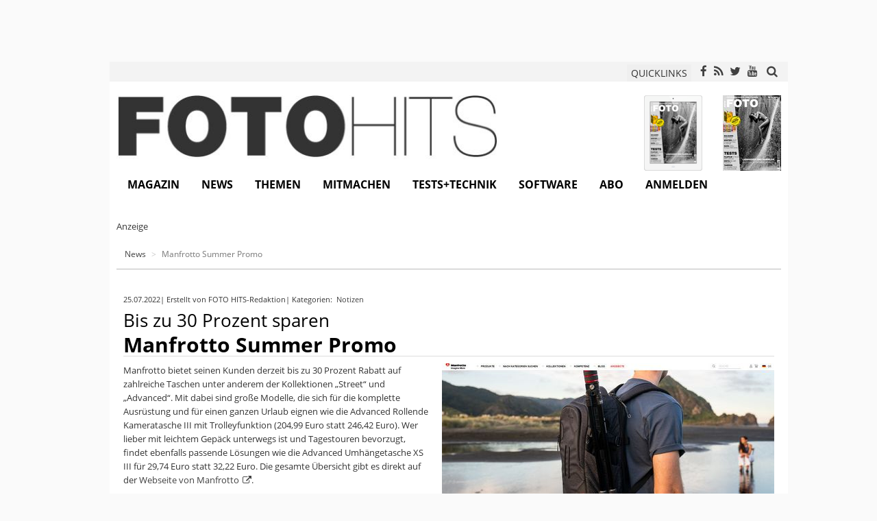

--- FILE ---
content_type: text/html; charset=utf-8
request_url: https://www.fotohits.de/en/news/artikel/bis-zu-30-prozent-sparen-manfrotto-summer-promo/
body_size: 10817
content:
<!DOCTYPE html> 
<html xml:lang="de" lang="de"> 
	<head> 
		<meta charset="utf-8"> 
		<!--
	Applied by BetterNet GmbH

	This website is powered by TYPO3 - inspiring people to share!
	TYPO3 is a free open source Content Management Framework initially created by Kasper Skaarhoj and licensed under GNU/GPL.
	TYPO3 is copyright 1998-2018 of Kasper Skaarhoj. Extensions are copyright of their respective owners.
	Information and contribution at https://typo3.org/
-->
		<link rel="shortcut icon" href="/fileadmin/design/Icons/favicon.ico" type="image/x-icon"> 
		<title>Manfrotto Summer Promo | FOTO HITS News</title>
		<meta name="date" content="2022-07-25T17:02:53+02:00" />
		<meta name="description" content="Manfrotto bietet seinen Kunden derzeit bis zu 30 Prozent Rabatt auf zahlreiche Taschen unter anderem der Kollektionen „Street“ und „Advanced“. Mit..." />
		<meta property="og:description" content="Manfrotto bietet seinen Kunden derzeit bis zu 30 Prozent Rabatt auf zahlreiche Taschen unter anderem der Kollektionen „Street“ und „Advanced“. Mit..." />
		<meta name="twitter:description" content="Manfrotto bietet seinen Kunden derzeit bis zu 30 Prozent Rabatt auf zahlreiche Taschen unter anderem der Kollektionen „Street“ und „Advanced“. Mit..." />
		<meta property="og:image" content="https://www.fotohits.de/fileadmin/_processed_/d/8/csm_manfrottto_c0040c3a46.jpg" />
		<meta property="og:image:url" content="https://www.fotohits.de/fileadmin/_processed_/d/8/csm_manfrottto_c0040c3a46.jpg" />
		<meta property="og:image:secure_url" content="https://www.fotohits.de/fileadmin/_processed_/d/8/csm_manfrottto_c0040c3a46.jpg" />
		<meta name="twitter:image" content="https://www.fotohits.de/fileadmin/_processed_/d/8/csm_manfrottto_c0040c3a46.jpg" />
		<meta name="twitter:title" content="Manfrotto Summer Promo" />
		<meta name="twitter:card" content="summary_large_image" />
		<meta name="twitter:site" content="@fotohitsmagazin" />
		<meta name="twitter:creator" content="@fotohitsmagazin" />
		<meta property="fb:app_id" content="200345503741802" />
		<meta property="og:title" content="Manfrotto Summer Promo | FOTO HITS Magazin" />
		<meta property="og:type" content="article" />
		<meta property="og:url" content="https://www.fotohits.de/en/news/artikel/bis-zu-30-prozent-sparen-manfrotto-summer-promo/" />
		<meta property="og:site_name" content="FOTO HITS Magazin" />
		<meta property="og:locale" content="de_DE" />
		<meta name="viewport" content="width=device-width, initial-scale=1"> 
		<meta name="robots" content="index,follow"> 
		<meta name="google" content="notranslate"> 
		<meta name="apple-mobile-web-app-capable" content="no"> 
		<meta name="keywords" content="Fotonews,Fotozeitschrift,Fotografie,Fotopraxis,Kameratest,Fotomagazin,Fotohits,Fototipps,Fotoveranstaltung"> 
		<meta http-equiv="X-UA-Compatible" content="IE=edge"> 
		<meta name="compatible" content="IE=edge"> 
		<link rel="stylesheet" type="text/css" href="/typo3temp/compressor/merged-011f220807a9d28dff227c72751487d2-134a090a650955fcec6ada78e502c5cd.css.gzip?1764085270" media="all"> 
		<link rel="apple-touch-icon-precomposed" href="/fileadmin/design/Icons/apple-touch-icon-precomposed.png" />
		<link rel="canonical" href="https://www.fotohits.de/en/news/artikel/bis-zu-30-prozent-sparen-manfrotto-summer-promo/" />
		<link rel="manifest" href="/manifest.json" />
		<script>window._epn = {campaign: 5338812991};</script>
		<link href="/fileadmin/extensions/solr/jquery-ui.custom.css?1392369437" rel="stylesheet" type="text/css" media="all" />
		 </head>
	<body> 
		<html > 
			<div class="body-bg"> 
				<div id="ranID" data-random="236793"></div>
				<script>
            const adRandom = document.getElementById("ranID").dataset.random % 2;
        </script>
				<section id="fireplace" class="banner"> 
					<div class="ad_left"> 
						<div id="ad595812"> 
							<ins class="revive-banner" data-revive-zoneid="42" data-revive-id="79932f2627b719eb24e4689bf4e83fdc" data-revive-block="1"></ins>
							 </div>
						 </div>
					<div class="ad_top"> 
						<div id="ad767267" style="height: 90px"> 
							<ins class="revive-banner" data-revive-zoneid="6" data-revive-id="79932f2627b719eb24e4689bf4e83fdc" data-revive-block="1"></ins>
							 </div>
						 </div>
					<div class="ad_right"> 
						<div id="ad688600"> 
							<ins class="revive-banner" data-revive-zoneid="19" data-revive-id="79932f2627b719eb24e4689bf4e83fdc" data-revive-block="1"></ins>
							 </div>
						 </div>
					 </section>
				<header class="container" id="site-header"> 
					<div class="row" id="site-header-meta"> 
						<div class="col-xs-2 col-sm-2 col-md-2 col-lg-2"> 
							<div style="position: absolute; top: 3px;"> 
								<div class="navbar-header navbar-header-main"> 
									<button type="button" class="navbar-toggle navbar-toggle-menu" data-toggle="collapse" data-target=".navbar-collapse"> <span class="glyphicon glyphicon-list"></span> <span class="sr-only">Toggle navigation</span> </button>
									 </div>
								 </div>
							 </div>
						<div class="col-xs-10 col-sm-10 col-md-10 col-lg-10 text-right"> 
							<button class="btn btn-xs" data-toggle="modal" data-target="#quicklinkModal" style="margin-right: 5px;"> QUICKLINKS </button>
							<div class="modal fade" id="quicklinkModal" tabindex="-1" role="dialog" aria-labelledby="quicklinkModalLabel"> 
								<div class="modal-dialog modal-sm" role="document"> 
									<div class="modal-content text-left"> 
										<div class="modal-header"> 
											<button type="button" class="close" data-dismiss="modal" aria-label="Close"><span aria-hidden="true">&times;</span></button>
											<h4 class="modal-title" id="quicklinkModalLabel">Quicklink</h4>
											 </div>
										<div class="modal-body"> 
											<div class="tx-customization"> 
												<form target="_blank" class="form-inline" id="quicklinks_search" action="/ql/" method="post"> 
													<div> <input type="hidden" name="tx_customization_quicklinks[__referrer][@extension]" value="Customization" /> <input type="hidden" name="tx_customization_quicklinks[__referrer][@vendor]" value="BetterNet" /> <input type="hidden" name="tx_customization_quicklinks[__referrer][@controller]" value="Quicklink" /> <input type="hidden" name="tx_customization_quicklinks[__referrer][@action]" value="search" /> <input type="hidden" name="tx_customization_quicklinks[__referrer][arguments]" value="YTowOnt9aaa1a2ca5cd0a2f830018282c92e56ce6d29a6a4" /> <input type="hidden" name="tx_customization_quicklinks[__referrer][@request]" value="a:4:{s:10:&quot;@extension&quot;;s:13:&quot;Customization&quot;;s:11:&quot;@controller&quot;;s:9:&quot;Quicklink&quot;;s:7:&quot;@action&quot;;s:6:&quot;search&quot;;s:7:&quot;@vendor&quot;;s:9:&quot;BetterNet&quot;;}3be965a20493956691cc13b120f38fbd884b3807" /> <input type="hidden" name="tx_customization_quicklinks[__trustedProperties]" value="a:1:{s:6:&quot;search&quot;;a:1:{s:4:&quot;code&quot;;i:1;}}c48ee73aad4bb6961e0086e25996daea0f565cdd" /> </div>
													<div class="form-group form-group-sm"> <label class="control-label sr-only" for="search_inp">Quicklink</label> 
														<div class="input-group"> <input placeholder="Quicklink" class="form-control" id="quicklink_inp" title="Dieses Feld darf nicht leer sein." type="text" name="tx_customization_quicklinks[search][code]" required="required" /> <span class="input-group-addon" onclick="document.forms.quicklinks_search.submit(); $('#quicklinkModal').modal('hide'); return false;"><span class="fa fa-search" aria-hidden="true"></span></span> </div>
														 </div>
													 </form>
												 </div>
											 </div>
										 </div>
									 </div>
								 </div>
							<div class="social-elements"><span class="social-element"><a href="https://www.facebook.com/fotohits" class="fa fa-facebook" target="_blank"></a></span><span class="social-element"><a href="http://www.fotohits.de/rss" class="fa fa-rss" target="_blank"></a></span><span class="social-element"><a href="https://twitter.com/fotohitsmagazin" class="fa fa-twitter" target="_blank"></a></span><span class="social-element"><a href="https://www.youtube.com/channel/UCKPwc0qxrSawN7UEzQnpaiw" class="fa fa-youtube" target="_blank"></a></span></div>
							 <a href="#" data-toggle="modal" data-target="#solrModal" style="padding: 5px 5px 0"> <span class="fa fa-search" aria-hidden="true" style="font-size: 17px;"></span> </a> 
							<div class="modal fade" id="solrModal" tabindex="-1" role="dialog" aria-labelledby="solrModalLabel"> 
								<div class="modal-dialog modal-sm" role="document"> 
									<div class="modal-content text-left"> 
										<div class="modal-header"> 
											<button type="button" class="close" data-dismiss="modal" aria-label="Close"><span aria-hidden="true">&times;</span></button>
											<h4 class="modal-title" id="solrModalLabel">Suche</h4>
											 </div>
										<div class="modal-body"> 
											<div class="tx-solr"> 
												<div class="tx-solr-searchbox"> 
													<script type="text/javascript">
				/*<![CDATA[*/
				var tx_solr_suggestUrl = 'https://www.fotohits.de/?eID=tx_solr_suggest&id=343';
				/*]]>*/
				</script>
													<form class="form-inline" name="search_form" id="search_form" action="/en/nc/suche/" method="get" accept-charset="utf-8"> <input type="hidden" name="id" value="1181" /> <input type="hidden" name="L" value="0" /> 
														<div class="form-group form-group-sm"> <label class="control-label sr-only" for="search_inp">Suche</label> 
															<div class="input-group"> <input class="form-control" type="text" id="search_inp" name="q" value="" placeholder="Suche" /> <span class="input-group-addon" onclick="document.forms.search_form.submit(); return false;"><span class="glyphicon glyphicon-search" aria-hidden="true"></span></span> </div>
															 </div>
														 </form>
													 </div>
												 </div>
											 </div>
										 </div>
									 </div>
								 </div>
							 </div>
						 </div>
					<div class="row" id="site-logo"> 
						<div class="col-xs-12 col-sm-6 col-md-7 col-lg-7"> <a class="logo" href="/en/"> <img title="FOTO HITS News" alt="FOTO HITS News logo" src="/fileadmin/design/Images/fh_logo.jpg" width="564" height="94" /> </a> </div>
						<div class="col-xs-12 col-sm-6 col-md-5 col-lg-5" > 
							<div class="tx-customization"> 
								<div class="edition-preview"> 
									<div class="image-block"> 
										<div class="image-wrap" style="float: right;"> <a href="/magazin/aktuelle-ausgabe/?tx_customization_editions%5Bcontroller%5D=Edition"> <img title="FOTO HITS 02/2026" alt="FOTO HITS 02/2026" src="/fileadmin/_processed_/c/e/csm_monatsupdate_2026-02_cover_1000_7616242f21.jpg" width="85" height="110" /> </a> </div>
										<div class="image-wrap" style="float: right;"> <a href="/magazin/aktuelle-ausgabe/?tx_customization_editions%5Bcontroller%5D=Edition"> <img title="FOTO HITS 02/2026" alt="FOTO HITS 02/2026" src="/fileadmin/_processed_/1/c/csm_monatsupdate_2026-02_cover_ipad_e6a7d302d4.png" width="85" height="110" /> </a> </div>
										 </div>
									<div class="clearfix"></div>
									 </div>
								 </div>
							 </div>
						 </div>
					<div class="row" id="site-navigation"> 
						<nav class="navbar navbar- navbar-top navbar-left" role="navigation"> 
							<div class="navbar-collapse collapse"> 
								<ul class="nav navbar-nav navbar-main">
									<li class="dropdown"><a href="#" class="dropdown-toggle" data-toggle="dropdown">Magazin<b class="caret"></b></a>
										<ul class="dropdown-menu">
											<li><a href="/en/magazin/ueber-foto-hits/" title="Das Hobby Fotografie ist eines der Vielseitigsten: Kreativität ist ebenso gefragt wie Technik-Wissen. Ausdauer und Geduld sind genau so wichtig wie das Beherrschen einiger Grundregeln und Tipps &amp; Tricks. Genau so vielfältig ist FOTO HITS – Das Magazin für Fotografie und Bildbearbeitung.">Über FOTO HITS</a></li>
											<li><a href="/en/foto-hits-e-paper/" title="Das FOTO HITS Magazin gibt es nicht nur als Heft und Website. Sie können Inhalte rund um die Fotografie auch auf jedem Rechner oder speziell auf Tablet-PCs und Smartphones mit iOS und Android als Betriebssystemen lesen.">FOTO HITS E-Paper</a></li>
											<li><a href="/en/magazin/aktuelle-ausgabe/" title="Stets die wichtigsten Informationen und Links zur aktuellen Ausgabe des FOTO HITS Magazins.">Aktuelle Ausgabe</a></li>
											<li><a href="/en/magazin/aeltere-ausgaben/" title="Stöbern Sie durch bereits erschienene Ausgaben des FOTO HITS-Magazins und entdecken Sie spannende Inhalte. Haben Sie eine Ausgabe verpasst? Kein Problem: Mit den weiterführenden Links gelangen Sie zur Nachbestellung von gedruckten oder elektronischen Exemplaren.">Ältere Ausgaben</a></li>
											<li><a href="/en/magazin/sonderformate/" title="FOTO HITS ist eine crossmediale Familie. Neben dem FOTO HITS Magazin erscheinen noch viele weitere Specials, Sonderhefte und sogar Web-Projekte.">Sonderformate</a></li>
										</ul>
									</li>
									<li class="active dropdown"><a href="#" class="dropdown-toggle" data-toggle="dropdown">News<b class="caret"></b></a>
										<ul class="dropdown-menu">
											<li><a href="/en/news/kameras/" title="Umfassende Fotonews und Online-Artikel von der Fotozeitschrift FOTO HITS rund um die Fotografie und Kameras. Dazu kommen Kameratests und Datenbanken zur Suche nach Objektiven, Software und Foto-Workshops.">Kameras</a></li>
											<li><a href="/en/news/objektive/" title="Umfassende News und Online-Artikel von der Fotozeitschrift FOTO HITS rund um die Fotografie und Objektive. Dazu kommen Kameratests und Datenbanken zur Suche nach Objektiven, Software und Foto-Workshops.">Objektive</a></li>
											<li><a href="/en/news/zubehoer/" title="Umfassende News und Online-Artikel von der Fotozeitschrift FOTO HITS rund um die Fotografie und Fotozubehör. Dazu kommen Kameratests und Datenbanken zur Suche nach Objektiven, Software und Foto-Workshops.">Zubehör</a></li>
											<li><a href="/en/news/events/" title="Umfassende News und Online-Artikel von der Fotozeitschrift FOTO HITS rund um die Fotografie und Fotoveranstaltungen. Dazu kommen Kameratests und Datenbanken zur Suche nach Objektiven, Software und Foto-Workshops.">Events</a></li>
											<li><a href="/en/news/software/" title="News Kategorie: Software">Software</a></li>
											<li><a href="/en/news/literatur/" title="News Kategorie: Literatur">Literatur</a></li>
											<li><a href="/en/news/notizen/" title="News Kategorie: Notizen">Notizen</a></li>
											<li><a href="/en/news/newsletter/" title="Der extrem beliebte FOTO HITS Newsletter mit vielen Tausend Abonnenten informiert in wählbaren Abständen über die neuesten Meldungen auf der FOTO HITS Homepage.">Newsletter</a></li>
										</ul>
									</li>
									<li class="dropdown"><a href="#" class="dropdown-toggle" data-toggle="dropdown">Themen<b class="caret"></b></a>
										<ul class="dropdown-menu">
											<li><a href="/en/themen/kolumnen/" title="Hier kommen Menschen aus der Fotobranche zu Wort. Fotografen, Berater und Insider führen Ihre Kolumne auf fotohits.de und bieten spannende Einblicke in die Welt der Fotografie.">Kolumnen</a></li>
											<li><a href="/en/themen/praxis/" title="Fototechniken, Anleitungen, Hintergründe. Erfahren Sie mehr über die Fotografie und die Zusammenhänge.">Praxis</a></li>
											<li><a href="/en/themen/portfolios/" title="Entdecken Sie Menschen und Ihre Arbeit. FOTO HITS präsentiert regelmäßig Fotografen und deren Werke.">Portfolios</a></li>
											<li><a href="/en/themen/interviews/" title="FOTO HITS führt Gespräche - erleben Sie sie mit. Entdecken Sie Interviews mit Fotografen, Künstlern, Funktionären und Meinungsmachern.">Interviews</a></li>
											<li><a href="/en/themen/report/" title="Hintergründe, Historie und Hochtechnologie - FOTO HITS taucht in die Tiefen der Branche ein und erhellt die Zusammenhänge.">Report</a></li>
										</ul>
									</li>
									<li class="dropdown"><a href="#" class="dropdown-toggle" data-toggle="dropdown">Mitmachen<b class="caret"></b></a>
										<ul class="dropdown-menu">
											<li><a href="/en/mitmachen/aktionen/" title="Lesertests, Gewinnspiele, Workshops und mehr - entdecken Sie hier günstige Gelegenheiten und einmalige Preise.">Aktionen</a></li>
											<li><a href="/en/mitmachen/fotowettbewerb/" title="Der große FOTO HITS Fotowettbewerb findet regelmäßig mit neuen Themen statt. So hat man mehrmals im Jahr die Chance, zu den Siegern zu gehören und Preise im Wert von mehr als tausend Euro zu gewinnen. Teilnehmen können alle Amateurfotografen.">Fotowettbewerb</a></li>
											<li><a href="/en/mitmachen/gewinnergalerien/" title="Die besten Bilder unserer Leser. Stöbern Sie durch die Gewinnerbilder der FOTO HITS Wettbewerbe.">Gewinnergalerien</a></li>
											<li><a href="/en/mitmachen/faq-hilfe/" title="FAQ / Hilfe">FAQ / Hilfe</a></li>
										</ul>
									</li>
									<li class="dropdown"><a href="#" class="dropdown-toggle" data-toggle="dropdown">Tests+Technik<b class="caret"></b></a>
										<ul class="dropdown-menu">
											<li><a href="/en/tests-technik/kameratests/" title="Alle umfassenden Kameratests von Digitalkameras inklusive Testbildern aus dem gedruckten FOTO HITS Magazin - mit Links zu den kompletten Tests mit erweiterten Ergebnissen, die Sie direkt als E-Paper kaufen können.">Kameratests</a></li>
											<li><a href="/en/test/" title="Kamerabestenlisten">Kamerabestenlisten</a></li>
											<li><a href="/en/tests-technik/technikblog/" title="Neuigkeiten und Entdeckungen aus dem FOTOHITS-Testlabor finden hier ihren Platz. Und wenn einem Redakteur etwas Besonderes in die Hände fällt, teilt er es ebenfalls mit den Leserinnen und Lesern.">Technikblog</a></li>
										</ul>
									</li>
									<li class="dropdown"><a href="#" class="dropdown-toggle" data-toggle="dropdown">Software<b class="caret"></b></a>
										<ul class="dropdown-menu">
											<li><a href="/en/software/software-datenbank/" title="Das umfassende FOTO HITS-Software-Kompendium! Entdecken Sie digitale Helfer für praktisch alle Aufgaben rund um die Fotografie.">Software-Datenbank</a></li>
											<li><a href="/en/mitmachen/aktionen/" title="Gratis Vollversionen">Gratis Vollversionen</a></li>
										</ul>
									</li>
									<li><a href="https://shop.fotohits.de/abos.html" target="_blank" title="Abo">Abo</a></li>
									<li><a href="/en/nc/login/" title="Anmelden">Anmelden</a></li>
								</ul>
								 </div>
							 </nav>
						 </div>
					 </header>
				<!--TYPO3SEARCH_begin-->
				<div class="container" id="site-content"> 
					<div class="row hidden-xs"> 
						<div class="col-xs-12 col-sm-12 col-md-12 col-lg-12" id="page-head" style="background-color: #fff;"> 
							<section id="c19135" class="frame default"> 
								<html > 
									<div class="banner-row"> 
										<div class="row"> 
											<div id="ad146929"> 
												<div class="pretext">Anzeige</div>
												<ins class="revive-banner" data-revive-zoneid="77" data-revive-block="1" data-revive-id="79932f2627b719eb24e4689bf4e83fdc"></ins>
												 </div>
											 </div>
										 </div>
									 </html>
								 </section>
							 </div>
						 </div>
					<div class="row"> 
						<div class="col-xs-12 col-sm-12 col-md-12 col-lg-12" id="page-rootline" style="background-color: #fff;"> 
							<div class="breadcrumb-section hidden-xs hidden-sm">
								<ol class="breadcrumb">
									<li><span><a href="/en/news/">News</a><span></li>
											<li class="active"><span>Manfrotto Summer Promo<span></li>
												</ol>
											</div>
											 </div>
										 </div>
									<div class="row" style="background-color: #f3f3f3;"> 
										<div class="col-xs-12 col-sm-12 col-md-12 col-lg-12" id="page-content" style="background-color: #fff;"> 
											<section id="c3937" class="frame default"> 
												<div class="news news-single"> 
													<article class="article"> 
														<script type="application/ld+json">
{
    "@context": "http://schema.org",
    "@type": "NewsArticle",
    "mainEntityOfPage": {
        "@type": "WebPage",
        "@id": "https://www.fotohits.de/en/news/artikel/bis-zu-30-prozent-sparen-manfrotto-summer-promo/"
    },
    "headline": "Bis zu 30 Prozent sparen Manfrotto Summer Promo",
    "datePublished": "2022-07-25T17:02:53+02:00",
    "dateModified": "2022-07-25T17:02:53+02:00",
    "author": {
        "@type": "Person",
        "name": "FOTO HITS-Redaktion"
    },
    "publisher": {
        "@type": "Organization",
        "name": "FOTO HITS Magazin",
        "logo": {
            "@type": "ImageObject",
            "url": "https://www.fotohits.de/fileadmin/design/Images/fh_logo.jpg"
        }
    },
    "image": [
        "https://www.fotohits.de/fileadmin/_processed_/d/8/csm_manfrottto_1baec4da7a.jpg"
    ]
}
</script>
														<div> 
															<div class="news-list-info"> 
																<div class="news-list-date" style="float: left;"> <time datetime="25. Jul 2022"> 25.07.2022 </time> </div>
																<div class="news-author" style="float: left;"> |&nbsp;<span>Erstellt von FOTO HITS-Redaktion</span> </div>
																<div class="category"> |&nbsp;Kategorien:&nbsp; <a href="/en/news/kategorie/notizen/"> Notizen </a>&nbsp; </div>
																<div class="clearfix"></div>
																 </div>
															<div> 
																<h3 style="margin: 5px 0;"> <span class="news-superhead">Bis zu 30 Prozent sparen</span> </h3>
																<h1 style="margin: 5px 0 10px; padding: 0;"> <span class="news-title">Manfrotto Summer Promo</span> </h1>
																 </div>
															<div> 
																<div class="news-img-wrap"> 
																	<div id="news-slickslider-ctrl"></div>
																	<div class="news-slickslider-carousel"> 
																		<div class="news-slide"> <a rel="Array" class="swipebox" title="Manfrotto Summer Promo" href=""> <img src="/fileadmin/_processed_/d/8/csm_manfrottto_6179ee3bd3.jpg" title="" alt="" loading="lazy" width="485" class="img-responsive" /> 
																				<div class="caption text-left"> 
																					<p>Manfrotto Summer Promo</p>
																					 </div>
																				 </a> </div>
																		 </div>
																	 </div>
																 </div>
															<div class="news-text-wrap"> 
																<p>Manfrotto bietet seinen Kunden derzeit bis zu 30 Prozent Rabatt auf zahlreiche Taschen unter anderem der Kollektionen „Street“ und „Advanced“. Mit dabei sind große Modelle, die sich für die komplette Ausrüstung und für einen ganzen Urlaub eignen wie die Advanced Rollende Kameratasche III mit Trolleyfunktion (204,99 Euro statt 246,42 Euro). Wer lieber mit leichtem Gepäck unterwegs ist und Tagestouren bevorzugt, findet ebenfalls passende Lösungen wie die Advanced Umhängetasche XS III für 29,74 Euro statt 32,22 Euro. Die gesamte Übersicht gibt es direkt auf der <a href="https://www.manfrotto.com/de-de/angebote/summer-promo-bags/" target="_blank">Webseite von Manfrotto</a>.</p>
																 </div>
															<div class="clearfix"></div>
															<div class="news-related-wrap"> 
																<div class="news-related news-related-links"> 
																	<h4>Links zur Meldung</h4>
																	<div class="btn-group"> <a class="btn btn-default btn-block" title="Manfrotto Summer Promo" target="_blank" href="https://www.manfrotto.com/de-de/angebote/summer-promo-bags/">Manfrotto Summer Promo </a> </div>
																	 </div>
																 <br/> </div>
															<ul class="pager"> 
																<li class="previous"> <a href="/en/news/artikel/berlin-photo-week-alles-foto-in-berlin/"> <span aria-hidden="true">&larr; </span>Alles Foto in Berlin </a> </li>
																<li class="next"> <a class="next" href="/en/news/artikel/objektivklassiker-von-meyer-optik-goerlitz-jetzt-auch-fuer-z-und-rf/"> Jetzt auch für Z und RF <span aria-hidden="true"> &rarr;</span> </a> </li>
																 </ul>
															<hr/> 
															<div class="row"> 
																<html > 
																	<div class="col-xs-12 col-sm-6 col-md-4 col-lg-4"> 
																		<div id="ad829218-m1"> 
																			<div class="pretext">Anzeige</div>
																			<ins class="revive-banner" data-revive-zoneid="1" data-revive-block="1" data-revive-id="79932f2627b719eb24e4689bf4e83fdc"></ins>
																			 </div>
																		 </div>
																	<div class="col-xs-12 col-sm-6 col-md-4 col-lg-4"> 
																		<div id="ad829218-m2"> 
																			<div class="pretext">Anzeige</div>
																			<ins class="revive-banner" data-revive-zoneid="3" data-revive-block="1" data-revive-id="79932f2627b719eb24e4689bf4e83fdc"></ins>
																			 </div>
																		 </div>
																	<div class="col-md-4 col-lg-4"> 
																		<div id="ad829218-m3"> 
																			<div class="pretext">Anzeige</div>
																			<ins class="revive-banner" data-revive-zoneid="1" data-revive-block="1" data-revive-id="79932f2627b719eb24e4689bf4e83fdc"></ins>
																			 </div>
																		 </div>
																	 </html>
																 </div>
															<hr/> 
															<div class="news-social-wrap"> 
																<div class="news-social"> 
																	<div class="news-social-element news-social-share" style="float: left;"> 
																		<div data-type="button_count" data-href="https://www.fotohits.de/en/news/artikel/bis-zu-30-prozent-sparen-manfrotto-summer-promo/" class="fb-share-button"> </div>
																		<div id="fb-root"></div>
																		<script>(function(d, s, id) {
				  var js, fjs = d.getElementsByTagName(s)[0];
				  if (d.getElementById(id)) return;
				  js = d.createElement(s); js.id = id;
				  js.src = "//connect.facebook.net/de_DE/sdk.js";
				  fjs.parentNode.insertBefore(js, fjs);
				}(document, 'script', 'facebook-jssdk'));</script>
																		<script type="text/javascript">
/*<![CDATA[*/
	FB.Event.subscribe('message.send', function(targetUrl) {
	  _gaq.push(['_trackSocial', 'facebook', 'send', targetUrl]);
	});

/*]]>*/
</script>
																		</div>
																	<div class="news-social-element news-social-twitter" style="float: left;"> <a href="https://twitter.com/share" class="twitter-share-button">Twitter</a> 
																		<script type="text/javascript" src="https://platform.twitter.com/widgets.js"></script>
																		<script type="text/javascript">
/*<![CDATA[*/
	twttr.events.bind('tweet', function(event) {
	  if (event) {
	    var targetUrl;
	    if (event.target && event.target.nodeName == 'IFRAME') {
	      targetUrl = extractParamFromUri(event.target.src, 'url');
	    }
	    _gaq.push(['_trackSocial', 'twitter', 'tweet', targetUrl]);
	  }
	});

/*]]>*/
</script>
																		</div>
																	<div style="clear:both;"></div>
																	<div class="news-social-element news-social-share"> 
																		<script src="https://connect.facebook.net/de_DE/all.js#xfbml=1"></script>
																		<script type="text/javascript">
/*<![CDATA[*/
	FB.Event.subscribe('edge.create', function(targetUrl) {
	 	_gaq.push(['_trackSocial', 'facebook', 'like', targetUrl]);
	});
	FB.Event.subscribe('edge.remove', function(targetUrl) {
	  _gaq.push(['_trackSocial', 'facebook', 'unlike', targetUrl]);
	});

/*]]>*/
</script>
																		<div id="fb-root"></div>
																		<fb:like href="https://www.fotohits.de/en/news/artikel/bis-zu-30-prozent-sparen-manfrotto-summer-promo/"></fb:like> </div>
																	<div style="clear:both;"></div>
																	 </div>
																 </div>
															<div class="news-related-wrap"> 
																<div class="news-related news-related-links"> 
																	<h4>Weitere News zum Thema</h4>
																	<div class="btn-group"> <a class="btn btn-default btn-block" href="/en/news/tag/manfrotto/">Manfrotto </a> <a class="btn btn-default btn-block" href="/en/news/tag/rabattaktion/">Rabattaktion </a> </div>
																	 </div>
																 <br/> 
																<div class="row"> 
																	<div class="col-sm-12"> 
																		<div class="news-related news-related-news"> 
																			<h4>Das könnte Sie auch interessieren ...</h4>
																			<div class="news-related-items"> 
																				<div class="news-related-item"> 
																					<script type="application/ld+json">
{
    "@context": "http://schema.org",
    "@type": "NewsArticle",
    "mainEntityOfPage": {
        "@type": "WebPage",
        "@id": "https://www.fotohits.de/en/news/artikel/internationale-tage-ingelheim-grafik-und-fotografie-whistler-und-masuyama/"
    },
    "headline": "Internationale Tage Ingelheim Grafik und Fotografie: Whistler und Masuyama",
    "datePublished": "2026-01-23T09:31:51+01:00",
    "dateModified": "2026-01-23T09:31:51+01:00",
    "author": {
        "@type": "Person",
        "name": "FOTO HITS-Redaktion"
    },
    "publisher": {
        "@type": "Organization",
        "name": "FOTO HITS Magazin",
        "logo": {
            "@type": "ImageObject",
            "url": "https://www.fotohits.de/fileadmin/design/Images/fh_logo.jpg"
        }
    },
    "image": [
        "https://www.fotohits.de/fileadmin/_processed_/1/b/csm_Hiro_Whistler_San_Giorgio__4_4c6d6391a1.jpg"
    ]
}
</script>
																					<div class="news-related-news-image"> <a href="/en/news/artikel/internationale-tage-ingelheim-grafik-und-fotografie-whistler-und-masuyama/"> 
																							<html > <img src="/fileadmin/_processed_/3/f/csm_Whistler_be5b21db72.jpg" title="" alt="" loading="lazy" width="310" height="125" class="img-responsive" /> 
																								<noscript> <img src="/fileadmin/user_upload/Whistler.jpg" title="" alt=""/> </noscript>
																								 </html>
																							 </a> </div>
																					<div class="news-related-news-headline"> 
																						<div class="news-superhead"> 
																							<h3> <a href="/en/news/artikel/internationale-tage-ingelheim-grafik-und-fotografie-whistler-und-masuyama/"> Internationale Tage Ingelheim </a> </h3>
																							 </div>
																						<div class="news-title"> 
																							<h2> <a href="/en/news/artikel/internationale-tage-ingelheim-grafik-und-fotografie-whistler-und-masuyama/"> Grafik und Fotografie: Whistler und Masuyama </a> </h2>
																							 </div>
																						 </div>
																					 </div>
																				<div class="news-related-item"> 
																					<script type="application/ld+json">
{
    "@context": "http://schema.org",
    "@type": "NewsArticle",
    "mainEntityOfPage": {
        "@type": "WebPage",
        "@id": "https://www.fotohits.de/en/news/artikel/handbuch-naturaufnahmen-bewaehrte-tipps-und-ideen-fuer-den-ausseneinsatz/"
    },
    "headline": "Handbuch: Naturaufnahmen Bewährte Tipps und Ideen für den Außeneinsatz",
    "datePublished": "2026-01-23T04:00:00+01:00",
    "dateModified": "2026-01-23T04:00:00+01:00",
    "author": {
        "@type": "Person",
        "name": "FOTO HITS-Redaktion"
    },
    "publisher": {
        "@type": "Organization",
        "name": "FOTO HITS Magazin",
        "logo": {
            "@type": "ImageObject",
            "url": "https://www.fotohits.de/fileadmin/design/Images/fh_logo.jpg"
        }
    },
    "image": [
        "https://www.fotohits.de/fileadmin/_processed_/5/1/csm_outdoor_dpunkt_a1738304c8.jpg"
    ]
}
</script>
																					<div class="news-related-news-image"> <a href="/en/news/artikel/handbuch-naturaufnahmen-bewaehrte-tipps-und-ideen-fuer-den-ausseneinsatz/"> 
																							<html > <img src="/fileadmin/_processed_/5/1/csm_outdoor_dpunkt_4019af624d.jpg" title="" alt="" loading="lazy" width="310" height="125" class="img-responsive" /> 
																								<noscript> <img src="/fileadmin/user_upload/outdoor_dpunkt.jpg" title="" alt=""/> </noscript>
																								 </html>
																							 </a> </div>
																					<div class="news-related-news-headline"> 
																						<div class="news-superhead"> 
																							<h3> <a href="/en/news/artikel/handbuch-naturaufnahmen-bewaehrte-tipps-und-ideen-fuer-den-ausseneinsatz/"> Handbuch: Naturaufnahmen </a> </h3>
																							 </div>
																						<div class="news-title"> 
																							<h2> <a href="/en/news/artikel/handbuch-naturaufnahmen-bewaehrte-tipps-und-ideen-fuer-den-ausseneinsatz/"> Bewährte Tipps und Ideen für den Außeneinsatz </a> </h2>
																							 </div>
																						 </div>
																					 </div>
																				<div class="news-related-item"> 
																					<script type="application/ld+json">
{
    "@context": "http://schema.org",
    "@type": "NewsArticle",
    "mainEntityOfPage": {
        "@type": "WebPage",
        "@id": "https://www.fotohits.de/en/news/artikel/bildbearbeitung-aperty-bietet-update-und-ausblick-auf-kommende-neuerungen/"
    },
    "headline": "Bildbearbeitung Aperty bietet Update und Ausblick auf kommende Neuerungen",
    "datePublished": "2026-01-22T09:35:49+01:00",
    "dateModified": "2026-01-22T09:35:49+01:00",
    "author": {
        "@type": "Person",
        "name": "FOTO HITS-Redaktion"
    },
    "publisher": {
        "@type": "Organization",
        "name": "FOTO HITS Magazin",
        "logo": {
            "@type": "ImageObject",
            "url": "https://www.fotohits.de/fileadmin/design/Images/fh_logo.jpg"
        }
    },
    "image": [
        "https://www.fotohits.de/fileadmin/_processed_/c/3/csm_aperty_news_4df9a6f13e.jpg"
    ]
}
</script>
																					<div class="news-related-news-headline"> 
																						<div class="news-superhead"> 
																							<h3> <a href="/en/news/artikel/bildbearbeitung-aperty-bietet-update-und-ausblick-auf-kommende-neuerungen/"> Bildbearbeitung </a> </h3>
																							 </div>
																						<div class="news-title"> 
																							<h2> <a href="/en/news/artikel/bildbearbeitung-aperty-bietet-update-und-ausblick-auf-kommende-neuerungen/"> Aperty bietet Update und Ausblick auf kommende Neuerungen </a> </h2>
																							 </div>
																						 </div>
																					 </div>
																				<div class="news-related-item"> 
																					<script type="application/ld+json">
{
    "@context": "http://schema.org",
    "@type": "NewsArticle",
    "mainEntityOfPage": {
        "@type": "WebPage",
        "@id": "https://www.fotohits.de/en/news/artikel/bildbearbeitung-nik-collection-8-ins-affinity-studio-integrierbar/"
    },
    "headline": "Bildbearbeitung Nik Collection 8 in Affinity Studio integrierbar",
    "datePublished": "2026-01-22T09:20:29+01:00",
    "dateModified": "2026-01-22T09:20:29+01:00",
    "author": {
        "@type": "Person",
        "name": "FOTO HITS-Redaktion"
    },
    "publisher": {
        "@type": "Organization",
        "name": "FOTO HITS Magazin",
        "logo": {
            "@type": "ImageObject",
            "url": "https://www.fotohits.de/fileadmin/design/Images/fh_logo.jpg"
        }
    },
    "image": [
        "https://www.fotohits.de/fileadmin/_processed_/9/f/csm_Free-Trial-Montage-1_d83a704c50.png"
    ]
}
</script>
																					<div class="news-related-news-image"> <a href="/en/news/artikel/bildbearbeitung-nik-collection-8-ins-affinity-studio-integrierbar/"> 
																							<html > <img src="/fileadmin/_processed_/9/f/csm_Free-Trial-Montage-1_4408dcb036.png" title="" alt="" loading="lazy" width="310" height="125" class="img-responsive" /> 
																								<noscript> <img src="/fileadmin/user_upload/Free-Trial-Montage-1.png" title="" alt=""/> </noscript>
																								 </html>
																							 </a> </div>
																					<div class="news-related-news-headline"> 
																						<div class="news-superhead"> 
																							<h3> <a href="/en/news/artikel/bildbearbeitung-nik-collection-8-ins-affinity-studio-integrierbar/"> Bildbearbeitung </a> </h3>
																							 </div>
																						<div class="news-title"> 
																							<h2> <a href="/en/news/artikel/bildbearbeitung-nik-collection-8-ins-affinity-studio-integrierbar/"> Nik Collection 8 in Affinity Studio integrierbar </a> </h2>
																							 </div>
																						 </div>
																					 </div>
																				<div class="news-related-item"> 
																					<script type="application/ld+json">
{
    "@context": "http://schema.org",
    "@type": "NewsArticle",
    "mainEntityOfPage": {
        "@type": "WebPage",
        "@id": "https://www.fotohits.de/en/news/artikel/videobearbeitung-adobe-premiere-und-after-effects-um-ki-werkzeuge-erweitert/"
    },
    "headline": "Videobearbeitung Adobe Premiere und After Effects um KI-Werkzeuge erweitert",
    "datePublished": "2026-01-21T10:05:10+01:00",
    "dateModified": "2026-01-21T10:05:10+01:00",
    "author": {
        "@type": "Person",
        "name": "FOTO HITS-Redaktion"
    },
    "publisher": {
        "@type": "Organization",
        "name": "FOTO HITS Magazin",
        "logo": {
            "@type": "ImageObject",
            "url": "https://www.fotohits.de/fileadmin/design/Images/fh_logo.jpg"
        }
    },
    "image": [
        "https://www.fotohits.de/fileadmin/_processed_/2/5/csm_After_Effects_26_-_Parametric_Meshes_aebea9c5cd.jpg"
    ]
}
</script>
																					<div class="news-related-news-image"> <a href="/en/news/artikel/videobearbeitung-adobe-premiere-und-after-effects-um-ki-werkzeuge-erweitert/"> 
																							<html > <img src="/fileadmin/_processed_/d/f/csm_Object_Mask_1_31e8e1bf92.jpg" title="" alt="" loading="lazy" width="310" height="125" class="img-responsive" /> 
																								<noscript> <img src="/fileadmin/user_upload/Object_Mask_1.jpg" title="" alt=""/> </noscript>
																								 </html>
																							 </a> </div>
																					<div class="news-related-news-headline"> 
																						<div class="news-superhead"> 
																							<h3> <a href="/en/news/artikel/videobearbeitung-adobe-premiere-und-after-effects-um-ki-werkzeuge-erweitert/"> Videobearbeitung </a> </h3>
																							 </div>
																						<div class="news-title"> 
																							<h2> <a href="/en/news/artikel/videobearbeitung-adobe-premiere-und-after-effects-um-ki-werkzeuge-erweitert/"> Adobe Premiere und After Effects um KI-Werkzeuge erweitert </a> </h2>
																							 </div>
																						 </div>
																					 </div>
																				<div class="news-related-item"> 
																					<script type="application/ld+json">
{
    "@context": "http://schema.org",
    "@type": "NewsArticle",
    "mainEntityOfPage": {
        "@type": "WebPage",
        "@id": "https://www.fotohits.de/en/news/artikel/makro-und-mikrofotografie-in-der-nikon-small-world-gewinnen/"
    },
    "headline": "Makro- und Mikrofotografie In der Nikon Small World gewinnen ",
    "datePublished": "2026-01-21T04:00:00+01:00",
    "dateModified": "2026-01-21T04:00:00+01:00",
    "author": {
        "@type": "Person",
        "name": "FOTO HITS-Redaktion"
    },
    "publisher": {
        "@type": "Organization",
        "name": "FOTO HITS Magazin",
        "logo": {
            "@type": "ImageObject",
            "url": "https://www.fotohits.de/fileadmin/design/Images/fh_logo.jpg"
        }
    },
    "image": [
        "https://www.fotohits.de/fileadmin/_processed_/a/b/csm_zoom-small-world-22_01a64be321.jpg"
    ]
}
</script>
																					<div class="news-related-news-image"> <a href="/en/news/artikel/makro-und-mikrofotografie-in-der-nikon-small-world-gewinnen/"> 
																							<html > <img src="/fileadmin/_processed_/a/b/csm_zoom-small-world-22_e24320ef4b.jpg" title="" alt="" loading="lazy" width="310" height="125" class="img-responsive" /> 
																								<noscript> <img src="/fileadmin/user_upload/zoom-small-world-22.jpg" title="" alt=""/> </noscript>
																								 </html>
																							 </a> </div>
																					<div class="news-related-news-headline"> 
																						<div class="news-superhead"> 
																							<h3> <a href="/en/news/artikel/makro-und-mikrofotografie-in-der-nikon-small-world-gewinnen/"> Makro- und Mikrofotografie </a> </h3>
																							 </div>
																						<div class="news-title"> 
																							<h2> <a href="/en/news/artikel/makro-und-mikrofotografie-in-der-nikon-small-world-gewinnen/"> In der Nikon Small World gewinnen </a> </h2>
																							 </div>
																						 </div>
																					 </div>
																				 </div>
																			 </div>
																		 </div>
																	 </div>
																 </div>
															<div class="news-backlink-wrap"> <strong> <a href="/en/news/"> Zurück </a> </strong> </div>
															 </div>
														 </article>
													 </div>
												 </section>
											 </div>
										<div class="clearfix"></div>
										 </div>
									 </div>
								<!--TYPO3SEARCH_end-->
								<html > 
									<section class="container"> 
										<div class="row"> 
											<div class="col-xs-12" id="ad934656"> 
												<ins class="adsbygoogle" style="display:block" data-ad-format="autorelaxed" data-ad-client="ca-pub-9678234150441330" data-ad-slot="6758714208"></ins>
												<script>
                (adsbygoogle = window.adsbygoogle || []).push({});
            </script>
												</div>
											 </div>
										 </section>
									 </html>
								<footer class="container" id="site-footer"> 
									<div> 
										<div class="row" id="site-footer-content"> 
											<div class="col-xs-4 col-sm-4 col-md-4 col-lg-4"> </div>
											<div class="col-xs-4 col-sm-4 col-md-4 col-lg-4"> </div>
											<div class="col-xs-4 col-sm-4 col-md-4 col-lg-4"> </div>
											 </div>
										<div class="row" id="site-footer-meta"> 
											<div class="col-xs-12 col-sm-4 col-sm-push-8 col-md-4 col-sm-push-8 col-lg-4 col-sm-push-8"> <a class="logo" href="/en/"> <img title="FOTO HITS News" alt="FOTO HITS News" src="/fileadmin/_processed_/9/2/csm_fh_logo_7598ab92f1.jpg" width="255" height="43" /> </a> 
												<div class="social-elements"><span class="social-element"><a href="https://www.facebook.com/fotohits" class="fa fa-facebook" target="_blank"></a></span><span class="social-element"><a href="http://www.fotohits.de/rss" class="fa fa-rss" target="_blank"></a></span><span class="social-element"><a href="https://twitter.com/fotohitsmagazin" class="fa fa-twitter" target="_blank"></a></span><span class="social-element"><a href="https://www.youtube.com/channel/UCKPwc0qxrSawN7UEzQnpaiw" class="fa fa-youtube" target="_blank"></a></span></div>
												 <a class="btn btn-primary btn-lg" style="margin: 10px 0;" href="/en/news/newsletter/"> Newsletter abonnieren</a> 
												<div class="metasites">
													<ul>
														<li><a href="/en/mediadaten/" title="Mediadaten">Mediadaten</a></li>
														<li><a href="/en/impressum/" title="Impressum">Impressum</a></li>
														<li><a href="/en/nc/kuendigen/" title="Kündigen">Kündigen</a></li>
														<li><a href="/en/kontakt/" title="Kontakt">Kontakt</a></li>
														<li><a href="/en/agb/" title="AGB">AGB</a></li>
														<li><a href="/en/datenschutz/" title="Datenschutzhinweise">Datenschutzhinweise</a></li>
														<li><a href="https://shop.fotohits.de" target="_blank" title="Shop">Shop</a></li>
													</ul>
												</div>
												 </div>
											<div class="col-xs-12 col-sm-8 col-sm-pull-4 col-md-8 col-md-pull-4 col-lg-8 col-lg-pull-4"> 
												<div class="sitemap">
													<div class="sitemap-element"><a href="/en/magazin/">Magazin</a>
														<ul>
															<li><a href="/en/magazin/ueber-foto-hits/">Über FOTO HITS</a></li>
															<li><a href="/en/foto-hits-e-paper/">FOTO HITS E-Paper</a></li>
															<li><a href="/en/magazin/aktuelle-ausgabe/">Aktuelle Ausgabe</a></li>
															<li><a href="/en/magazin/aeltere-ausgaben/">Ältere Ausgaben</a></li>
															<li><a href="/en/magazin/sonderformate/">Sonderformate</a></li>
														</ul>
													</div>
													<div class="sitemap-element"><a href="/en/news/">News</a>
														<ul>
															<li><a href="/en/news/kameras/">Kameras</a></li>
															<li><a href="/en/news/objektive/">Objektive</a></li>
															<li><a href="/en/news/zubehoer/">Zubehör</a></li>
															<li><a href="/en/news/events/">Events</a></li>
															<li><a href="/en/news/software/">Software</a></li>
															<li><a href="/en/news/literatur/">Literatur</a></li>
															<li><a href="/en/news/notizen/">Notizen</a></li>
															<li><a href="/en/news/newsletter/">Newsletter</a></li>
														</ul>
													</div>
													<div class="sitemap-element"><a href="/en/themen/">Themen</a>
														<ul>
															<li><a href="/en/themen/kolumnen/">Kolumnen</a></li>
															<li><a href="/en/themen/praxis/">Praxis</a></li>
															<li><a href="/en/themen/portfolios/">Portfolios</a></li>
															<li><a href="/en/themen/interviews/">Interviews</a></li>
															<li><a href="/en/themen/report/">Report</a></li>
														</ul>
													</div>
													<div class="sitemap-element"><a href="/en/mitmachen/">Mitmachen</a>
														<ul>
															<li><a href="/en/mitmachen/aktionen/">Aktionen</a></li>
															<li><a href="/en/mitmachen/fotowettbewerb/">Fotowettbewerb</a></li>
															<li><a href="/en/mitmachen/gewinnergalerien/">Gewinnergalerien</a></li>
															<li><a href="/en/mitmachen/faq-hilfe/">FAQ / Hilfe</a></li>
														</ul>
													</div>
													<div class="sitemap-element"><a href="/en/tests-technik/">Tests+Technik</a>
														<ul>
															<li><a href="/en/tests-technik/kameratests/">Kameratests</a></li>
															<li><a href="/en/test/">Kamerabestenlisten</a></li>
															<li><a href="/en/tests-technik/technikblog/">Technikblog</a></li>
														</ul>
													</div>
												</div>
												 </div>
											 </div>
										<div class="row" id="site-copyright" style="padding-top: 5px; background-color: #eee"> 
											<div class="col-sm-4"> 
												<p>FOTO HITS ist Mitglied bei</p>
												 <a href="http://www.tipa.com/german/" style="float:left"> <img src="/fileadmin/design/Images/tipa_logo.png" alt="TIPA" height="50"> </a> </div>
											<div class="col-sm-8" style="height: 50px;"> 
												<p class="text-right">&copy; 2026 BetterNet GmbH</p>
												 </div>
											 </div>
										 </div>
									 </footer>
								 </div>
							<script>
    var _mtm = window._mtm = window._mtm || [];
    _mtm.push({'mtm.startTime': (new Date().getTime()), 'event': 'mtm.Start'});
    var d=document, g=d.createElement('script'), s=d.getElementsByTagName('script')[0];
    g.async=true; g.src='https://stats.betternet.de/js/container_CglkRE2T.js'; s.parentNode.insertBefore(g,s);
</script>
							<script type="application/ld+json">
<![CDATA[{]]>
    "@context": "http://schema.org",
    "@type": "WebPage",
    "name": "Artikel",
    "headline": "Artikel",
    "url": "https://www.fotohits.de/en/news/artikel/",
    "publisher": <![CDATA[{]]>
        "@type": "Organization",
        "url": "https://www.fotohits.de",
        "logo": "https://www.fotohits.de/fileadmin/design/Images/fh_logo.jpg",
        "description": "Das FOTO HITS Magazin - Fotografieren und Filmen. Liefert jeden Monat Neuigkeiten rund um das Thema Fotografie, Objektive, Kameras und Tests.",
        "sameAs": [
            "https://www.facebook.com/fotohits",
            "https://twitter.com/fotohitsmagazin"
        ],
        "contactPoint": [
            {
                "@type": "ContactPoint",
                "telephone": "+49-5521-855522",
                "contactType": "customer service",
                "availableLanguage": ["German","English"]
            },
            {
                "@type": "ContactPoint",
                "telephone": "+49-5521-855522",
                "contactType": "billing support",
                "availableLanguage": ["German","English"]
            },
            {
                "@type": "ContactPoint",
                "telephone": "+49-5521-855522",
                "contactType": "sales",
                "availableLanguage": ["German","English"]
            },
            {
                "@type": "ContactPoint",
                "telephone": "+49-5521-855522",
                "contactType": "credit card support",
                "availableLanguage": ["German","English"]
            },
            {
                "@type": "ContactPoint",
                "telephone": "+49-6221-658250",
                "contactType": "technical support",
                "availableLanguage": ["German","English"]
            }
        ]
    <![CDATA[}]]>
<![CDATA[}]]>
</script>
							<script type="application/ld+json">
{
    "@context": "http://schema.org",
    "@type": "WebSite",
    "name": "FOTO HITS",
    "alternateName": "FOTO HITS Magazin",
    "url": "https://www.fotohits.de"
}
</script>
							</html>
						<script src="https://pagead2.googlesyndication.com/pagead/js/adsbygoogle.js" type="text/javascript"></script>
						<script src="https://www.fotohits.de/adserver/www/delivery/asyncjs.php" type="text/javascript"></script>
						<script src="https://epnt.ebay.com/static/epn-smart-tools.js" type="text/javascript"></script>
						<script src="https://use.fontawesome.com/4672db669d.js" type="text/javascript" async="async"></script>
						<script src="/typo3temp/compressor/merged-f0c579487e112fe7eb325ee302ef8461-a97a8ae255731c7f68e0c00fa2877f7e.js.gzip?1730884125" type="text/javascript"></script>
						<script src="//cdn.onesignal.com/sdks/web/v16/OneSignalSDK.page.js" type="text/javascript"></script>
						<script src="/typo3temp/compressor/merged-4f84bd8ffe4b7aafdcd4edd7fa628154-5dda7736a8ee916411b6f37c0ad0ad53.js.gzip?1729254785" type="text/javascript"></script>
						<script type="text/javascript">
/*<![CDATA[*/
/*TS_inlineFooter*/
    window.OneSignalDeferred = window.OneSignalDeferred || [];
    OneSignalDeferred.push(function(OneSignal) {
    OneSignal.init({ appId: "e1b6b933-43a2-40bb-bda7-fdc422d4a8fa", });
    });

/*]]>*/
</script>
						</body>
					 </html>

--- FILE ---
content_type: text/html; charset=utf-8
request_url: https://www.google.com/recaptcha/api2/aframe
body_size: 268
content:
<!DOCTYPE HTML><html><head><meta http-equiv="content-type" content="text/html; charset=UTF-8"></head><body><script nonce="GltX-Pk9afdNBUxLBwtMtA">/** Anti-fraud and anti-abuse applications only. See google.com/recaptcha */ try{var clients={'sodar':'https://pagead2.googlesyndication.com/pagead/sodar?'};window.addEventListener("message",function(a){try{if(a.source===window.parent){var b=JSON.parse(a.data);var c=clients[b['id']];if(c){var d=document.createElement('img');d.src=c+b['params']+'&rc='+(localStorage.getItem("rc::a")?sessionStorage.getItem("rc::b"):"");window.document.body.appendChild(d);sessionStorage.setItem("rc::e",parseInt(sessionStorage.getItem("rc::e")||0)+1);localStorage.setItem("rc::h",'1769313084867');}}}catch(b){}});window.parent.postMessage("_grecaptcha_ready", "*");}catch(b){}</script></body></html>